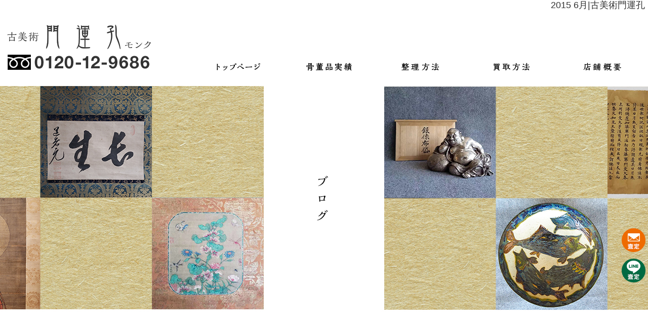

--- FILE ---
content_type: text/html; charset=UTF-8
request_url: https://www.monk21.com/archives/date/2015/06
body_size: 10748
content:
<!DOCTYPE html>
<html lang="ja">
<head>
<!-- ▼Googleアナリティクスタグ▼ -->
<!-- Global site tag (gtag.js) - Google Analytics -->
<script async src="https://www.googletagmanager.com/gtag/js?id=UA-8638523-1"></script>
<script>
  window.dataLayer = window.dataLayer || [];
  function gtag(){dataLayer.push(arguments);}
  gtag('js', new Date());

  gtag('config', 'UA-8638523-1');
  
    gtag('config', 'G-6ZLMEDSL1G');
</script>
<!-- ▲Googleアナリティクスタグ▲ -->
<meta charset="UTF-8" />
<meta name="viewport" content="width=1400">
<meta name="format-detection" content="telephone=no">
<title>  2015  6月 | 古美術門運孔</title>
<link rel="profile" href="http://gmpg.org/xfn/11" />
<link rel="stylesheet" type="text/css" media="all" href="https://www.monk21.com/60010943/wp-content/themes/multipress/style.css" />
<link rel="stylesheet" type="text/css" media="all" href="https://www.monk21.com/60010943/wp-content/themes/multipress/theme.css" />
<link rel="stylesheet" type="text/css" media="all" href="https://www.monk21.com/60010943/wp-content/themes/multipress/common.css" />
<link rel="icon" href="https://www.monk21.com/favicon.ico" />
<link rel="apple-touch-icon" type="image/png" sizes="180x180" href="/apple-touch-icon.png">
<link rel="stylesheet" type="text/css" media="all" href="/files/files_common.css" />
<link rel="stylesheet" type="text/css" media="all" href="/files/files_pc.css" />

<link rel="pingback" href="https://www.monk21.com/60010943/xmlrpc.php" />
<link rel='dns-prefetch' href='//s.w.org' />
<link rel="alternate" type="application/rss+xml" title="古美術門運孔 &raquo; フィード" href="https://www.monk21.com/feed" />
<link rel="alternate" type="application/rss+xml" title="古美術門運孔 &raquo; コメントフィード" href="https://www.monk21.com/comments/feed" />
		<script type="text/javascript">
			window._wpemojiSettings = {"baseUrl":"https:\/\/s.w.org\/images\/core\/emoji\/11\/72x72\/","ext":".png","svgUrl":"https:\/\/s.w.org\/images\/core\/emoji\/11\/svg\/","svgExt":".svg","source":{"concatemoji":"https:\/\/www.monk21.com\/60010943\/wp-includes\/js\/wp-emoji-release.min.js?ver=4.9.8"}};
			!function(a,b,c){function d(a,b){var c=String.fromCharCode;l.clearRect(0,0,k.width,k.height),l.fillText(c.apply(this,a),0,0);var d=k.toDataURL();l.clearRect(0,0,k.width,k.height),l.fillText(c.apply(this,b),0,0);var e=k.toDataURL();return d===e}function e(a){var b;if(!l||!l.fillText)return!1;switch(l.textBaseline="top",l.font="600 32px Arial",a){case"flag":return!(b=d([55356,56826,55356,56819],[55356,56826,8203,55356,56819]))&&(b=d([55356,57332,56128,56423,56128,56418,56128,56421,56128,56430,56128,56423,56128,56447],[55356,57332,8203,56128,56423,8203,56128,56418,8203,56128,56421,8203,56128,56430,8203,56128,56423,8203,56128,56447]),!b);case"emoji":return b=d([55358,56760,9792,65039],[55358,56760,8203,9792,65039]),!b}return!1}function f(a){var c=b.createElement("script");c.src=a,c.defer=c.type="text/javascript",b.getElementsByTagName("head")[0].appendChild(c)}var g,h,i,j,k=b.createElement("canvas"),l=k.getContext&&k.getContext("2d");for(j=Array("flag","emoji"),c.supports={everything:!0,everythingExceptFlag:!0},i=0;i<j.length;i++)c.supports[j[i]]=e(j[i]),c.supports.everything=c.supports.everything&&c.supports[j[i]],"flag"!==j[i]&&(c.supports.everythingExceptFlag=c.supports.everythingExceptFlag&&c.supports[j[i]]);c.supports.everythingExceptFlag=c.supports.everythingExceptFlag&&!c.supports.flag,c.DOMReady=!1,c.readyCallback=function(){c.DOMReady=!0},c.supports.everything||(h=function(){c.readyCallback()},b.addEventListener?(b.addEventListener("DOMContentLoaded",h,!1),a.addEventListener("load",h,!1)):(a.attachEvent("onload",h),b.attachEvent("onreadystatechange",function(){"complete"===b.readyState&&c.readyCallback()})),g=c.source||{},g.concatemoji?f(g.concatemoji):g.wpemoji&&g.twemoji&&(f(g.twemoji),f(g.wpemoji)))}(window,document,window._wpemojiSettings);
		</script>
		<style type="text/css">
img.wp-smiley,
img.emoji {
	display: inline !important;
	border: none !important;
	box-shadow: none !important;
	height: 1em !important;
	width: 1em !important;
	margin: 0 .07em !important;
	vertical-align: -0.1em !important;
	background: none !important;
	padding: 0 !important;
}
</style>
<link rel='stylesheet' id='simplamodalwindow-css'  href='https://www.monk21.com/60010943/wp-content/plugins/light-box-miyamoto/SimplaModalwindow/jquery.SimplaModalwindow.css?ver=4.9.8' type='text/css' media='all' />
<link rel='stylesheet' id='toc-screen-css'  href='https://www.monk21.com/60010943/wp-content/plugins/table-of-contents-plus/screen.min.css?ver=1509' type='text/css' media='all' />
<link rel='stylesheet' id='addtoany-css'  href='https://www.monk21.com/60010943/wp-content/plugins/add-to-any/addtoany.min.css?ver=1.15' type='text/css' media='all' />
<link rel='stylesheet' id='iqfmcss-css'  href='https://www.monk21.com/60010943/wp-content/plugins/inquiry-form-creator/css/inquiry-form.css?ver=0.7' type='text/css' media='all' />
<script type='text/javascript' src='https://www.monk21.com/60010943/wp-includes/js/jquery/jquery.js?ver=1.12.4'></script>
<script type='text/javascript' src='https://www.monk21.com/60010943/wp-includes/js/jquery/jquery-migrate.min.js?ver=1.4.1'></script>
<script type='text/javascript' src='https://www.monk21.com/60010943/wp-content/plugins/light-box-miyamoto/SimplaModalwindow/jquery.SimplaModalwindow.js?ver=1.7.1'></script>
<script type='text/javascript' src='https://www.monk21.com/60010943/wp-content/plugins/add-to-any/addtoany.min.js?ver=1.1'></script>
<script type='text/javascript' src='https://www.monk21.com/60010943/wp-content/plugins/inquiry-form-creator/js/ajaxzip2/ajaxzip2.js?ver=2.10'></script>
<script type='text/javascript' src='https://www.monk21.com/60010943/wp-content/plugins/inquiry-form-creator/js/jquery.upload.js?ver=1.0.2'></script>
<link rel='https://api.w.org/' href='https://www.monk21.com/wp-json/' />

<script data-cfasync="false">
window.a2a_config=window.a2a_config||{};a2a_config.callbacks=[];a2a_config.overlays=[];a2a_config.templates={};a2a_localize = {
	Share: "共有",
	Save: "ブックマーク",
	Subscribe: "購読",
	Email: "メール",
	Bookmark: "ブックマーク",
	ShowAll: "すべて表示する",
	ShowLess: "小さく表示する",
	FindServices: "サービスを探す",
	FindAnyServiceToAddTo: "追加するサービスを今すぐ探す",
	PoweredBy: "Powered by",
	ShareViaEmail: "メールでシェアする",
	SubscribeViaEmail: "メールで購読する",
	BookmarkInYourBrowser: "ブラウザにブックマーク",
	BookmarkInstructions: "このページをブックマークするには、 Ctrl+D または \u2318+D を押下。",
	AddToYourFavorites: "お気に入りに追加",
	SendFromWebOrProgram: "任意のメールアドレスまたはメールプログラムから送信",
	EmailProgram: "メールプログラム",
	More: "詳細&#8230;"
};

(function(d,s,a,b){a=d.createElement(s);b=d.getElementsByTagName(s)[0];a.async=1;a.src="https://static.addtoany.com/menu/page.js";b.parentNode.insertBefore(a,b);})(document,"script");
</script>
<script>AjaxZip2.JSONDATA = "https://www.monk21.com/60010943/wp-content/plugins/inquiry-form-creator/js/ajaxzip2/data";</script>




<meta name="description" content="骨董品買取の専門店、ジャパニーズギャラリー門運孔（モンク）です。全国出張料無料にて骨董品・古美術・古道具を買取りいたします。迅速・丁寧に対応させていただきます。" />
<meta name="keywords" content="古美術門運孔,骨董品,古美術,古道具,京都,買取,査定" />

<script type="text/javascript" src="/files/js/effect_pc.js"></script>
<link rel="stylesheet" href="/files/Gallery-master/css/blueimp-gallery.min.css">
<script src="/files/Gallery-master/js/blueimp-gallery.min.js"></script>


<!-- OGPここから -->
<meta property="fb:app_id" content="" />
<meta property="og:type" content="website" />
<meta property="og:locale" content="ja_JP" />
<meta property="og:description" content="">
<meta property="og:title" content="古美術門運孔">
<meta property="og:url" content="https://www.monk21.com/">
<meta property="og:image" content="https://www.monk21.com/files/facebook_face.jpg">
<meta property="og:site_name" content="古美術門運孔">
<!-- OGPここまで -->
</head>


<body  class="blog">

<div id="wrapper">
<div id="blueimp-gallery" class="blueimp-gallery blueimp-gallery-controls">
    <div class="slides"></div>
    <h3 class="title"></h3>
    <p class="description"></p>
    <a class="prev">‹</a>
    <a class="next">›</a>
    <a class="close">×</a>
    <a class="play-pause"></a>
    <ol class="indicator"></ol>
</div>

	<div id="branding_box">

	<div id="site-description">
<a href="https://www.monk21.com/" title="古美術門運孔" rel="home">  2015  6月|古美術門運孔</a>
	</div>


<div id="header_information" class="post">

	
<div class="post-data">
<div class="main_header">
<a href="/"><img src="/files/sp1.gif" width="240" height="100" /></a>
</div>

<div class="secondmain">
  <img src="/files/second_bg.jpg" width="" height="" class="second_bg" />
  <div>
    <a href="/buy_mail" class="mail">メールで査定</a>
    <a href="https://line.me/R/ti/p/%40771psgxo" target="_blank" class="line">LINEで査定</a>
  </div>
</div></div>

<div class="clear_float"></div>

	
</div><!-- #header_information -->


	<div id="access" role="navigation">
		<div class="menu-header"><ul id="menu-gnavi" class="menu"><li id="menu-item-1909" class="gnavi01 menu-item menu-item-type-post_type menu-item-object-page menu-item-home menu-item-1909"><a href="https://www.monk21.com/">トップページ</a></li>
<li id="menu-item-1910" class="gnavi02 menu-item menu-item-type-post_type menu-item-object-page menu-item-has-children menu-item-1910"><a href="https://www.monk21.com/category01">骨董品実績</a>
<ul class="sub-menu">
	<li id="menu-item-1927" class="sub-gnavi menu-item menu-item-type-post_type menu-item-object-page menu-item-1927"><a href="https://www.monk21.com/category01">日本美術</a></li>
	<li id="menu-item-1912" class="sub-gnavi menu-item menu-item-type-post_type menu-item-object-page menu-item-1912"><a href="https://www.monk21.com/category02">朝鮮美術</a></li>
	<li id="menu-item-1911" class="sub-gnavi menu-item menu-item-type-post_type menu-item-object-page menu-item-1911"><a href="https://www.monk21.com/category03">中国美術</a></li>
	<li id="menu-item-1913" class="sub-gnavi menu-item menu-item-type-post_type menu-item-object-page menu-item-1913"><a href="https://www.monk21.com/category04">西洋美術</a></li>
	<li id="menu-item-1914" class="sub-gnavi menu-item menu-item-type-post_type menu-item-object-page menu-item-1914"><a href="https://www.monk21.com/category05">その他</a></li>
</ul>
</li>
<li id="menu-item-1915" class="gnavi03 menu-item menu-item-type-post_type menu-item-object-page menu-item-has-children menu-item-1915"><a href="https://www.monk21.com/disposition01">整理方法</a>
<ul class="sub-menu">
	<li id="menu-item-1928" class="sub-gnavi menu-item menu-item-type-post_type menu-item-object-page menu-item-1928"><a href="https://www.monk21.com/disposition01">生前整理</a></li>
	<li id="menu-item-1916" class="sub-gnavi menu-item menu-item-type-post_type menu-item-object-page menu-item-1916"><a href="https://www.monk21.com/disposition02">遺品整理</a></li>
	<li id="menu-item-1917" class="sub-gnavi menu-item menu-item-type-post_type menu-item-object-page menu-item-1917"><a href="https://www.monk21.com/disposition03">空き家整理</a></li>
	<li id="menu-item-1918" class="sub-gnavi menu-item menu-item-type-post_type menu-item-object-page menu-item-1918"><a href="https://www.monk21.com/disposition04">コレクション整理</a></li>
</ul>
</li>
<li id="menu-item-1919" class="gnavi04 menu-item menu-item-type-post_type menu-item-object-page menu-item-has-children menu-item-1919"><a href="https://www.monk21.com/buy_visit">買取方法</a>
<ul class="sub-menu">
	<li id="menu-item-1929" class="sub-gnavi menu-item menu-item-type-post_type menu-item-object-page menu-item-1929"><a href="https://www.monk21.com/buy_visit">出張買取</a></li>
	<li id="menu-item-1920" class="sub-gnavi menu-item menu-item-type-post_type menu-item-object-page menu-item-1920"><a href="https://www.monk21.com/buy_mail">メール査定</a></li>
	<li id="menu-item-1921" class="sub-gnavi menu-item menu-item-type-post_type menu-item-object-page menu-item-1921"><a href="https://www.monk21.com/buy_line">LINE査定</a></li>
	<li id="menu-item-1922" class="sub-gnavi menu-item menu-item-type-post_type menu-item-object-page menu-item-1922"><a href="https://www.monk21.com/buy_post">郵送買取</a></li>
</ul>
</li>
<li id="menu-item-1923" class="gnavi05 menu-item menu-item-type-post_type menu-item-object-page menu-item-has-children menu-item-1923"><a href="https://www.monk21.com/info">店舗概要</a>
<ul class="sub-menu">
	<li id="menu-item-1930" class="sub-gnavi menu-item menu-item-type-post_type menu-item-object-page menu-item-1930"><a href="https://www.monk21.com/info">店舗案内</a></li>
	<li id="menu-item-1925" class="sub-gnavi menu-item menu-item-type-post_type menu-item-object-page menu-item-1925"><a href="https://www.monk21.com/contact">ご依頼・お問い合わせ</a></li>
</ul>
</li>
</ul></div>	</div><!-- #access -->

	</div><!-- #branding_box --><div id="main_teaser">


        <img alt="オフィシャルブログ" src="https://www.monk21.com/60010943/wp-content/uploads/2019/07/pc_teaser_19.png">
</div>

<div id="outer_block">
<div id="inner_block">

	<div id="blog_main">

		<div id="container">


			<h1 class="page-title">
				月別アーカイブ: <span>2015年6月</span>			</h1>





        <div id="post-664" class="post-664 post type-post status-publish format-standard hentry category-blogpost">
            <h2 class="entry-title"><a href="https://www.monk21.com/archives/664" title="京都府北区下京区で骨董品買取水晶遺品整理空家の整理なら へのパーマリンク" rel="bookmark">京都府北区下京区で骨董品買取水晶遺品整理空家の整理なら</a></h2>

            <div class="entry-meta">
                <span class="meta-prep meta-prep-author">投稿日</span> <a href="https://www.monk21.com/archives/664" title="4:59 PM" rel="bookmark"><span class="entry-date">2015年6月28日</span></a><!-- <span class="meta-sep">by</span>-->  <!--<span class="author vcard"><a class="url fn n" href="https://www.monk21.com/archives/author/mon-mon-monk-da" title="mon.mon.monk-da の投稿をすべて表示">mon.mon.monk-da</a></span>-->            </div><!-- .entry-meta -->

    
            <div class="entry-content">
                <div class="photo aligncenter"><a href='https://www.monk21.com/60010943/wp-content/uploads/2015/06/2015628.jpg' title='2015628'><img width="279" height="300" src="https://www.monk21.com/60010943/wp-content/uploads/2015/06/2015628-279x300.jpg" class="attachment-medium" alt="2015628.jpg" title="2015628" /></a></div>
<p>ご親族などに骨董品、美術品など<br />
コレクションされた方、<br />
又、遺品整理、空き家の整理、お引っ越し、<br />
お住まいの建て替える際の不用品の整理などで<br />
出てきた骨董品、美術品について<br />
ご相談がありましたら<br />
ご連絡して頂ければと思います。</p>
<p>「門運孔(モンク)」<br />
京都市左京区岩倉花園町247<br />
0120-12-9686</p>
<p>京都府の京都市(北区、上京区、左京区、<br />
中京区、<br />
東山区、下京区、南区、右京区、伏見区、<br />
山科区、西京区)、向日市、長岡京市、乙訓郡、<br />
宇治市、城陽市、八幡市、京田辺市、久世郡、<br />
綴喜郡、木津川市、相楽郡、亀岡市、南丹市、<br />
船井郡、福知山市、舞鶴市、綾部市、宮津市、<br />
京丹後市、与謝郡など…。</p>
<p>遠方の方でもご安心下さい。<br />
骨董品などを整理しながら査定させて頂き、<br />
買い取り出来るもの出来ないものを整理し<br />
ますので安心して頂ければと思います。</p>
<p>「門運孔(モンク)」<br />
京都市左京区岩倉花園町247<br />
0120-12-9686</p>
<div class="clear"> </div>
<div class="addtoany_share_save_container addtoany_content addtoany_content_bottom"><div class="a2a_kit a2a_kit_size_32 addtoany_list" data-a2a-url="https://www.monk21.com/archives/664" data-a2a-title="京都府北区下京区で骨董品買取水晶遺品整理空家の整理なら"><a class="a2a_button_facebook" href="https://www.addtoany.com/add_to/facebook?linkurl=https%3A%2F%2Fwww.monk21.com%2Farchives%2F664&amp;linkname=%E4%BA%AC%E9%83%BD%E5%BA%9C%E5%8C%97%E5%8C%BA%E4%B8%8B%E4%BA%AC%E5%8C%BA%E3%81%A7%E9%AA%A8%E8%91%A3%E5%93%81%E8%B2%B7%E5%8F%96%E6%B0%B4%E6%99%B6%E9%81%BA%E5%93%81%E6%95%B4%E7%90%86%E7%A9%BA%E5%AE%B6%E3%81%AE%E6%95%B4%E7%90%86%E3%81%AA%E3%82%89" title="Facebook" rel="nofollow noopener" target="_blank"></a><a class="a2a_button_twitter" href="https://www.addtoany.com/add_to/twitter?linkurl=https%3A%2F%2Fwww.monk21.com%2Farchives%2F664&amp;linkname=%E4%BA%AC%E9%83%BD%E5%BA%9C%E5%8C%97%E5%8C%BA%E4%B8%8B%E4%BA%AC%E5%8C%BA%E3%81%A7%E9%AA%A8%E8%91%A3%E5%93%81%E8%B2%B7%E5%8F%96%E6%B0%B4%E6%99%B6%E9%81%BA%E5%93%81%E6%95%B4%E7%90%86%E7%A9%BA%E5%AE%B6%E3%81%AE%E6%95%B4%E7%90%86%E3%81%AA%E3%82%89" title="Twitter" rel="nofollow noopener" target="_blank"></a><a class="a2a_button_google_plus" href="https://www.addtoany.com/add_to/google_plus?linkurl=https%3A%2F%2Fwww.monk21.com%2Farchives%2F664&amp;linkname=%E4%BA%AC%E9%83%BD%E5%BA%9C%E5%8C%97%E5%8C%BA%E4%B8%8B%E4%BA%AC%E5%8C%BA%E3%81%A7%E9%AA%A8%E8%91%A3%E5%93%81%E8%B2%B7%E5%8F%96%E6%B0%B4%E6%99%B6%E9%81%BA%E5%93%81%E6%95%B4%E7%90%86%E7%A9%BA%E5%AE%B6%E3%81%AE%E6%95%B4%E7%90%86%E3%81%AA%E3%82%89" title="Google+" rel="nofollow noopener" target="_blank"></a><a class="a2a_dd addtoany_share_save addtoany_share" href="https://www.addtoany.com/share"></a></div></div>                            </div><!-- .entry-content -->

    
        </div><!-- #post-## -->

    

        <div id="post-661" class="post-661 post type-post status-publish format-standard hentry category-blogpost">
            <h2 class="entry-title"><a href="https://www.monk21.com/archives/661" title="京都府上京区で骨董品古美術空き家の整理伊東陶山買取りなら へのパーマリンク" rel="bookmark">京都府上京区で骨董品古美術空き家の整理伊東陶山買取りなら</a></h2>

            <div class="entry-meta">
                <span class="meta-prep meta-prep-author">投稿日</span> <a href="https://www.monk21.com/archives/661" title="3:52 PM" rel="bookmark"><span class="entry-date">2015年6月27日</span></a><!-- <span class="meta-sep">by</span>-->  <!--<span class="author vcard"><a class="url fn n" href="https://www.monk21.com/archives/author/mon-mon-monk-da" title="mon.mon.monk-da の投稿をすべて表示">mon.mon.monk-da</a></span>-->            </div><!-- .entry-meta -->

    
            <div class="entry-content">
                <div class="photo aligncenter"><a href='https://www.monk21.com/60010943/wp-content/uploads/2015/06/2015627.jpg' title='2015627'><img width="300" height="266" src="https://www.monk21.com/60010943/wp-content/uploads/2015/06/2015627-300x266.jpg" class="attachment-medium" alt="2015627.jpg" title="2015627" /></a></div>
<p>作家の作品も買取りしております。</p>
<p>ご親族などに骨董品、美術品など<br />
コレクションされた方、お茶道具、掛軸など、<br />
又、遺品整理、空き家の整理、お引っ越し、<br />
お住まいの建て替える際の不用品の整理などで<br />
出てきた骨董品、美術品について<br />
ご相談がありましたら<br />
ご連絡して頂ければと思います。 </p>
<p>「門運孔(モンク)」<br />
京都市左京区岩倉花園町247<br />
0120-12-9686 </p>
<p>京都府の京都市(北区、上京区、左京区、<br />
中京区、東山区、下京区、南区、右京区、<br />
伏見区、山科区、西京区)、向日市、長岡京市、<br />
乙訓郡、宇治市、城陽市、八幡市、京田辺市、<br />
久世郡、綴喜郡、木津川市、相楽郡、亀岡市、<br />
南丹市、船井郡、福知山市、舞鶴市、綾部市、<br />
宮津市、京丹後市、与謝郡など…。</p>
<p> 遠方の方でもご安心下さい。<br />
骨董品などを整理しながら査定させて頂き、<br />
買い取り出来るもの出来ないものを<br />
整理しますので安心して頂ければと思います。 </p>
<p>「門運孔(モンク)」<br />
京都市左京区岩倉花園町247<br />
0120-12-9686  </p>
<p>伊東陶山 </p>
<p>初代<br />
1846年～1920年<br />
京都粟田に窯を開く。<br />
朝日焼、粟田焼の復興、振興に尽力。 </p>
<p>二代<br />
初代陶山の養子。<br />
昭和12年亡くなる。  </p>
<p> 三代<br />
1900年～1970年<br />
2代の子。昭和13年襲名。<br />
戦後、日展で活躍。</p>
<div class="clear"> </div>
<div class="addtoany_share_save_container addtoany_content addtoany_content_bottom"><div class="a2a_kit a2a_kit_size_32 addtoany_list" data-a2a-url="https://www.monk21.com/archives/661" data-a2a-title="京都府上京区で骨董品古美術空き家の整理伊東陶山買取りなら"><a class="a2a_button_facebook" href="https://www.addtoany.com/add_to/facebook?linkurl=https%3A%2F%2Fwww.monk21.com%2Farchives%2F661&amp;linkname=%E4%BA%AC%E9%83%BD%E5%BA%9C%E4%B8%8A%E4%BA%AC%E5%8C%BA%E3%81%A7%E9%AA%A8%E8%91%A3%E5%93%81%E5%8F%A4%E7%BE%8E%E8%A1%93%E7%A9%BA%E3%81%8D%E5%AE%B6%E3%81%AE%E6%95%B4%E7%90%86%E4%BC%8A%E6%9D%B1%E9%99%B6%E5%B1%B1%E8%B2%B7%E5%8F%96%E3%82%8A%E3%81%AA%E3%82%89" title="Facebook" rel="nofollow noopener" target="_blank"></a><a class="a2a_button_twitter" href="https://www.addtoany.com/add_to/twitter?linkurl=https%3A%2F%2Fwww.monk21.com%2Farchives%2F661&amp;linkname=%E4%BA%AC%E9%83%BD%E5%BA%9C%E4%B8%8A%E4%BA%AC%E5%8C%BA%E3%81%A7%E9%AA%A8%E8%91%A3%E5%93%81%E5%8F%A4%E7%BE%8E%E8%A1%93%E7%A9%BA%E3%81%8D%E5%AE%B6%E3%81%AE%E6%95%B4%E7%90%86%E4%BC%8A%E6%9D%B1%E9%99%B6%E5%B1%B1%E8%B2%B7%E5%8F%96%E3%82%8A%E3%81%AA%E3%82%89" title="Twitter" rel="nofollow noopener" target="_blank"></a><a class="a2a_button_google_plus" href="https://www.addtoany.com/add_to/google_plus?linkurl=https%3A%2F%2Fwww.monk21.com%2Farchives%2F661&amp;linkname=%E4%BA%AC%E9%83%BD%E5%BA%9C%E4%B8%8A%E4%BA%AC%E5%8C%BA%E3%81%A7%E9%AA%A8%E8%91%A3%E5%93%81%E5%8F%A4%E7%BE%8E%E8%A1%93%E7%A9%BA%E3%81%8D%E5%AE%B6%E3%81%AE%E6%95%B4%E7%90%86%E4%BC%8A%E6%9D%B1%E9%99%B6%E5%B1%B1%E8%B2%B7%E5%8F%96%E3%82%8A%E3%81%AA%E3%82%89" title="Google+" rel="nofollow noopener" target="_blank"></a><a class="a2a_dd addtoany_share_save addtoany_share" href="https://www.addtoany.com/share"></a></div></div>                            </div><!-- .entry-content -->

    
        </div><!-- #post-## -->

    

        <div id="post-658" class="post-658 post type-post status-publish format-standard hentry category-blogpost">
            <h2 class="entry-title"><a href="https://www.monk21.com/archives/658" title="京都府山科区で骨董品古美術空き家の整理お茶道具買取りなら へのパーマリンク" rel="bookmark">京都府山科区で骨董品古美術空き家の整理お茶道具買取りなら</a></h2>

            <div class="entry-meta">
                <span class="meta-prep meta-prep-author">投稿日</span> <a href="https://www.monk21.com/archives/658" title="6:05 PM" rel="bookmark"><span class="entry-date">2015年6月26日</span></a><!-- <span class="meta-sep">by</span>-->  <!--<span class="author vcard"><a class="url fn n" href="https://www.monk21.com/archives/author/mon-mon-monk-da" title="mon.mon.monk-da の投稿をすべて表示">mon.mon.monk-da</a></span>-->            </div><!-- .entry-meta -->

    
            <div class="entry-content">
                <div class="photo aligncenter"><a href='https://www.monk21.com/60010943/wp-content/uploads/2015/06/2015626_2.jpg' title='2015626_2'><img width="300" height="257" src="https://www.monk21.com/60010943/wp-content/uploads/2015/06/2015626_2-300x257.jpg" class="attachment-medium" alt="2015626_2.jpg" title="2015626_2" /></a></div>
<p>ご親族などに骨董品、美術品など<br />
コレクションされた方、お茶道具、掛軸など、<br />
又、遺品整理、空き家の整理、お引っ越し、<br />
お住まいの建て替える際の不用品の整理などで<br />
出てきた骨董品、美術品について<br />
ご相談がありましたら<br />
ご連絡して頂ければと思います。 </p>
<p>「門運孔(モンク)」<br />
京都市左京区岩倉花園町247<br />
0120-12-9686 </p>
<p>京都府の京都市(北区、上京区、左京区、<br />
中京区、東山区、下京区、南区、右京区、<br />
伏見区、山科区、西京区)、向日市、長岡京市、<br />
乙訓郡、宇治市、城陽市、八幡市、京田辺市、<br />
久世郡、綴喜郡、木津川市、相楽郡、亀岡市、<br />
南丹市、船井郡、福知山市、舞鶴市、綾部市、<br />
宮津市、京丹後市、与謝郡など…。</p>
<p> 遠方の方でもご安心下さい。<br />
骨董品などを整理しながら査定させて頂き、<br />
買い取り出来るもの出来ないものを<br />
整理しますので安心して頂ければと思います。 </p>
<p>「門運孔(モンク)」<br />
京都市左京区岩倉花園町247<br />
0120-12-9686</p>
<div class="clear"> </div>
<div class="addtoany_share_save_container addtoany_content addtoany_content_bottom"><div class="a2a_kit a2a_kit_size_32 addtoany_list" data-a2a-url="https://www.monk21.com/archives/658" data-a2a-title="京都府山科区で骨董品古美術空き家の整理お茶道具買取りなら"><a class="a2a_button_facebook" href="https://www.addtoany.com/add_to/facebook?linkurl=https%3A%2F%2Fwww.monk21.com%2Farchives%2F658&amp;linkname=%E4%BA%AC%E9%83%BD%E5%BA%9C%E5%B1%B1%E7%A7%91%E5%8C%BA%E3%81%A7%E9%AA%A8%E8%91%A3%E5%93%81%E5%8F%A4%E7%BE%8E%E8%A1%93%E7%A9%BA%E3%81%8D%E5%AE%B6%E3%81%AE%E6%95%B4%E7%90%86%E3%81%8A%E8%8C%B6%E9%81%93%E5%85%B7%E8%B2%B7%E5%8F%96%E3%82%8A%E3%81%AA%E3%82%89" title="Facebook" rel="nofollow noopener" target="_blank"></a><a class="a2a_button_twitter" href="https://www.addtoany.com/add_to/twitter?linkurl=https%3A%2F%2Fwww.monk21.com%2Farchives%2F658&amp;linkname=%E4%BA%AC%E9%83%BD%E5%BA%9C%E5%B1%B1%E7%A7%91%E5%8C%BA%E3%81%A7%E9%AA%A8%E8%91%A3%E5%93%81%E5%8F%A4%E7%BE%8E%E8%A1%93%E7%A9%BA%E3%81%8D%E5%AE%B6%E3%81%AE%E6%95%B4%E7%90%86%E3%81%8A%E8%8C%B6%E9%81%93%E5%85%B7%E8%B2%B7%E5%8F%96%E3%82%8A%E3%81%AA%E3%82%89" title="Twitter" rel="nofollow noopener" target="_blank"></a><a class="a2a_button_google_plus" href="https://www.addtoany.com/add_to/google_plus?linkurl=https%3A%2F%2Fwww.monk21.com%2Farchives%2F658&amp;linkname=%E4%BA%AC%E9%83%BD%E5%BA%9C%E5%B1%B1%E7%A7%91%E5%8C%BA%E3%81%A7%E9%AA%A8%E8%91%A3%E5%93%81%E5%8F%A4%E7%BE%8E%E8%A1%93%E7%A9%BA%E3%81%8D%E5%AE%B6%E3%81%AE%E6%95%B4%E7%90%86%E3%81%8A%E8%8C%B6%E9%81%93%E5%85%B7%E8%B2%B7%E5%8F%96%E3%82%8A%E3%81%AA%E3%82%89" title="Google+" rel="nofollow noopener" target="_blank"></a><a class="a2a_dd addtoany_share_save addtoany_share" href="https://www.addtoany.com/share"></a></div></div>                            </div><!-- .entry-content -->

    
        </div><!-- #post-## -->

    

        <div id="post-655" class="post-655 post type-post status-publish format-standard hentry category-blogpost">
            <h2 class="entry-title"><a href="https://www.monk21.com/archives/655" title="京都府上京区でお茶道具空き家の整理清水六兵衛買取りなら へのパーマリンク" rel="bookmark">京都府上京区でお茶道具空き家の整理清水六兵衛買取りなら</a></h2>

            <div class="entry-meta">
                <span class="meta-prep meta-prep-author">投稿日</span> <a href="https://www.monk21.com/archives/655" title="12:41 PM" rel="bookmark"><span class="entry-date">2015年6月26日</span></a><!-- <span class="meta-sep">by</span>-->  <!--<span class="author vcard"><a class="url fn n" href="https://www.monk21.com/archives/author/mon-mon-monk-da" title="mon.mon.monk-da の投稿をすべて表示">mon.mon.monk-da</a></span>-->            </div><!-- .entry-meta -->

    
            <div class="entry-content">
                <div class="photo aligncenter"><a href='https://www.monk21.com/60010943/wp-content/uploads/2015/06/2015626.jpg' title='2015626'><img width="300" height="281" src="https://www.monk21.com/60010943/wp-content/uploads/2015/06/2015626-300x281.jpg" class="attachment-medium" alt="2015626.jpg" title="2015626" /></a></div>
<p>ご親族などに骨董品、美術品など<br />
コレクションされた方、お茶道具、掛軸など、<br />
又、遺品整理、空き家の整理、お引っ越し、<br />
お住まいの建て替える際の不用品の整理などで<br />
出てきた骨董品、美術品について<br />
ご相談がありましたら<br />
ご連絡して頂ければと思います。 </p>
<p>「門運孔(モンク)」<br />
京都市左京区岩倉花園町247<br />
0120-12-9686 </p>
<p>京都府の京都市(北区、上京区、左京区、<br />
中京区、東山区、下京区、南区、右京区、<br />
伏見区、山科区、西京区)、向日市、長岡京市、<br />
乙訓郡、宇治市、城陽市、八幡市、京田辺市、<br />
久世郡、綴喜郡、木津川市、相楽郡、亀岡市、<br />
南丹市、船井郡、福知山市、舞鶴市、綾部市、<br />
宮津市、京丹後市、与謝郡など…。 </p>
<p>遠方の方でもご安心下さい。<br />
骨董品などを整理しながら査定させて頂き、<br />
買い取り出来るもの出来ないものを<br />
整理しますので安心して頂ければと思います。 </p>
<p>「門運孔(モンク)」<br />
京都市左京区岩倉花園町247<br />
0120-12-9686  </p>
<p>清水六兵衛 </p>
<p>初代<br />
1738年～1799年<br />
摂津国生まれ。<br />
五条坂に窯を開く。</p>
<p> 二代<br />
1790年～1860年<br />
初代の子。<br />
1811年、2代を襲名。  </p>
<p>三代<br />
1822年～1883年<br />
2代の子。<br />
古藤から清水に改める。 </p>
<p>四代<br />
1848年～1920年<br />
3代の子。 </p>
<p>五代<br />
1875年～1959年<br />
4代の子。 </p>
<p>六代<br />
1901年～1980年<br />
5代の子。<br />
1945年襲名。<br />
1976年文化功労者 </p>
<p>七代<br />
1922年～2006年<br />
彫刻家清水九兵衛として活躍。<br />
1981年7代目を襲名。 </p>
<p>八代<br />
1954年～<br />
7代の子。<br />
2000年に襲名。</p>
<div class="clear"> </div>
<div class="addtoany_share_save_container addtoany_content addtoany_content_bottom"><div class="a2a_kit a2a_kit_size_32 addtoany_list" data-a2a-url="https://www.monk21.com/archives/655" data-a2a-title="京都府上京区でお茶道具空き家の整理清水六兵衛買取りなら"><a class="a2a_button_facebook" href="https://www.addtoany.com/add_to/facebook?linkurl=https%3A%2F%2Fwww.monk21.com%2Farchives%2F655&amp;linkname=%E4%BA%AC%E9%83%BD%E5%BA%9C%E4%B8%8A%E4%BA%AC%E5%8C%BA%E3%81%A7%E3%81%8A%E8%8C%B6%E9%81%93%E5%85%B7%E7%A9%BA%E3%81%8D%E5%AE%B6%E3%81%AE%E6%95%B4%E7%90%86%E6%B8%85%E6%B0%B4%E5%85%AD%E5%85%B5%E8%A1%9B%E8%B2%B7%E5%8F%96%E3%82%8A%E3%81%AA%E3%82%89" title="Facebook" rel="nofollow noopener" target="_blank"></a><a class="a2a_button_twitter" href="https://www.addtoany.com/add_to/twitter?linkurl=https%3A%2F%2Fwww.monk21.com%2Farchives%2F655&amp;linkname=%E4%BA%AC%E9%83%BD%E5%BA%9C%E4%B8%8A%E4%BA%AC%E5%8C%BA%E3%81%A7%E3%81%8A%E8%8C%B6%E9%81%93%E5%85%B7%E7%A9%BA%E3%81%8D%E5%AE%B6%E3%81%AE%E6%95%B4%E7%90%86%E6%B8%85%E6%B0%B4%E5%85%AD%E5%85%B5%E8%A1%9B%E8%B2%B7%E5%8F%96%E3%82%8A%E3%81%AA%E3%82%89" title="Twitter" rel="nofollow noopener" target="_blank"></a><a class="a2a_button_google_plus" href="https://www.addtoany.com/add_to/google_plus?linkurl=https%3A%2F%2Fwww.monk21.com%2Farchives%2F655&amp;linkname=%E4%BA%AC%E9%83%BD%E5%BA%9C%E4%B8%8A%E4%BA%AC%E5%8C%BA%E3%81%A7%E3%81%8A%E8%8C%B6%E9%81%93%E5%85%B7%E7%A9%BA%E3%81%8D%E5%AE%B6%E3%81%AE%E6%95%B4%E7%90%86%E6%B8%85%E6%B0%B4%E5%85%AD%E5%85%B5%E8%A1%9B%E8%B2%B7%E5%8F%96%E3%82%8A%E3%81%AA%E3%82%89" title="Google+" rel="nofollow noopener" target="_blank"></a><a class="a2a_dd addtoany_share_save addtoany_share" href="https://www.addtoany.com/share"></a></div></div>                            </div><!-- .entry-content -->

    
        </div><!-- #post-## -->

    

        <div id="post-652" class="post-652 post type-post status-publish format-standard hentry category-blogpost">
            <h2 class="entry-title"><a href="https://www.monk21.com/archives/652" title="兵庫県西宮市で空家整理中国美術骨董品買取石印材買取りなら へのパーマリンク" rel="bookmark">兵庫県西宮市で空家整理中国美術骨董品買取石印材買取りなら</a></h2>

            <div class="entry-meta">
                <span class="meta-prep meta-prep-author">投稿日</span> <a href="https://www.monk21.com/archives/652" title="6:08 PM" rel="bookmark"><span class="entry-date">2015年6月25日</span></a><!-- <span class="meta-sep">by</span>-->  <!--<span class="author vcard"><a class="url fn n" href="https://www.monk21.com/archives/author/mon-mon-monk-da" title="mon.mon.monk-da の投稿をすべて表示">mon.mon.monk-da</a></span>-->            </div><!-- .entry-meta -->

    
            <div class="entry-content">
                <div class="photo aligncenter"><a href='https://www.monk21.com/60010943/wp-content/uploads/2015/06/2015625.jpg' title='2015625'><img width="300" height="262" src="https://www.monk21.com/60010943/wp-content/uploads/2015/06/2015625-300x262.jpg" class="attachment-medium" alt="2015625.jpg" title="2015625" /></a></div>
<p>文房四宝、書道具などの買取りも<br />
しております。<br />
お気軽にご相談ください。 </p>
<p>寿山石、鶏血石、芙蓉石、田黄石など…。</p>
<p>ご親族などに骨董品、美術品など<br />
コレクションされた方、<br />
又、遺品整理、空き家の整理、お引っ越し、<br />
お住まいの建て替える際の不用品の整理などで<br />
出てきた骨董品、美術品について<br />
ご相談がありましたら<br />
ご連絡して頂ければと思います。</p>
<p>「門運孔(モンク)」<br />
京都市左京区岩倉花園町247<br />
0120-12-9686</p>
<p>兵庫県の神戸市、尼崎市、西宮市、芦屋市、<br />
伊丹市、宝塚市、川西市、三田市、明石市、<br />
加古川市、高砂市、西脇市、三木市、小野市、<br />
加西市、加東市、姫路市、相生市、たつの市、<br />
赤穂市、宍粟市、豊岡市、養父市、朝来市、<br />
篠山市、丹波市、洲本市、南あわじ市、<br />
淡路市など…。</p>
<p>遠方の方でもご安心下さい。<br />
骨董品などを整理しながら査定させて頂き、<br />
買い取り出来るもの出来ないものを整理し<br />
ますので安心して頂ければと思います。</p>
<p>「門運孔(モンク)」<br />
京都市左京区岩倉花園町247<br />
0120-12-9686</p>
<div class="clear"> </div>
<div class="addtoany_share_save_container addtoany_content addtoany_content_bottom"><div class="a2a_kit a2a_kit_size_32 addtoany_list" data-a2a-url="https://www.monk21.com/archives/652" data-a2a-title="兵庫県西宮市で空家整理中国美術骨董品買取石印材買取りなら"><a class="a2a_button_facebook" href="https://www.addtoany.com/add_to/facebook?linkurl=https%3A%2F%2Fwww.monk21.com%2Farchives%2F652&amp;linkname=%E5%85%B5%E5%BA%AB%E7%9C%8C%E8%A5%BF%E5%AE%AE%E5%B8%82%E3%81%A7%E7%A9%BA%E5%AE%B6%E6%95%B4%E7%90%86%E4%B8%AD%E5%9B%BD%E7%BE%8E%E8%A1%93%E9%AA%A8%E8%91%A3%E5%93%81%E8%B2%B7%E5%8F%96%E7%9F%B3%E5%8D%B0%E6%9D%90%E8%B2%B7%E5%8F%96%E3%82%8A%E3%81%AA%E3%82%89" title="Facebook" rel="nofollow noopener" target="_blank"></a><a class="a2a_button_twitter" href="https://www.addtoany.com/add_to/twitter?linkurl=https%3A%2F%2Fwww.monk21.com%2Farchives%2F652&amp;linkname=%E5%85%B5%E5%BA%AB%E7%9C%8C%E8%A5%BF%E5%AE%AE%E5%B8%82%E3%81%A7%E7%A9%BA%E5%AE%B6%E6%95%B4%E7%90%86%E4%B8%AD%E5%9B%BD%E7%BE%8E%E8%A1%93%E9%AA%A8%E8%91%A3%E5%93%81%E8%B2%B7%E5%8F%96%E7%9F%B3%E5%8D%B0%E6%9D%90%E8%B2%B7%E5%8F%96%E3%82%8A%E3%81%AA%E3%82%89" title="Twitter" rel="nofollow noopener" target="_blank"></a><a class="a2a_button_google_plus" href="https://www.addtoany.com/add_to/google_plus?linkurl=https%3A%2F%2Fwww.monk21.com%2Farchives%2F652&amp;linkname=%E5%85%B5%E5%BA%AB%E7%9C%8C%E8%A5%BF%E5%AE%AE%E5%B8%82%E3%81%A7%E7%A9%BA%E5%AE%B6%E6%95%B4%E7%90%86%E4%B8%AD%E5%9B%BD%E7%BE%8E%E8%A1%93%E9%AA%A8%E8%91%A3%E5%93%81%E8%B2%B7%E5%8F%96%E7%9F%B3%E5%8D%B0%E6%9D%90%E8%B2%B7%E5%8F%96%E3%82%8A%E3%81%AA%E3%82%89" title="Google+" rel="nofollow noopener" target="_blank"></a><a class="a2a_dd addtoany_share_save addtoany_share" href="https://www.addtoany.com/share"></a></div></div>                            </div><!-- .entry-content -->

    
        </div><!-- #post-## -->

    

        <div id="post-649" class="post-649 post type-post status-publish format-standard hentry category-blogpost">
            <h2 class="entry-title"><a href="https://www.monk21.com/archives/649" title="京都府上京区でお茶道具空き家の整理永楽善五郎買取りなら へのパーマリンク" rel="bookmark">京都府上京区でお茶道具空き家の整理永楽善五郎買取りなら</a></h2>

            <div class="entry-meta">
                <span class="meta-prep meta-prep-author">投稿日</span> <a href="https://www.monk21.com/archives/649" title="5:46 PM" rel="bookmark"><span class="entry-date">2015年6月23日</span></a><!-- <span class="meta-sep">by</span>-->  <!--<span class="author vcard"><a class="url fn n" href="https://www.monk21.com/archives/author/mon-mon-monk-da" title="mon.mon.monk-da の投稿をすべて表示">mon.mon.monk-da</a></span>-->            </div><!-- .entry-meta -->

    
            <div class="entry-content">
                <div class="photo aligncenter"><a href='https://www.monk21.com/60010943/wp-content/uploads/2015/06/2015623.jpg' title='2015623'><img width="292" height="300" src="https://www.monk21.com/60010943/wp-content/uploads/2015/06/2015623-292x300.jpg" class="attachment-medium" alt="2015623.jpg" title="2015623" /></a></div>
<p>ご親族などに骨董品、美術品など<br />
コレクションされた方、お茶道具、掛軸など、<br />
又、遺品整理、空き家の整理、お引っ越し、<br />
お住まいの建て替える際の不用品の整理などで<br />
出てきた骨董品、美術品について<br />
ご相談がありましたら<br />
ご連絡して頂ければと思います。 </p>
<p>「門運孔(モンク)」<br />
京都市左京区岩倉花園町247<br />
0120-12-9686 </p>
<p>京都府の京都市(北区、上京区、左京区、<br />
中京区、東山区、下京区、南区、右京区、<br />
伏見区、山科区、西京区)、向日市、長岡京市、<br />
乙訓郡、宇治市、城陽市、八幡市、京田辺市、<br />
久世郡、綴喜郡、木津川市、相楽郡、亀岡市、<br />
南丹市、船井郡、福知山市、舞鶴市、綾部市、<br />
宮津市、京丹後市、与謝郡など…。</p>
<p> 遠方の方でもご安心下さい。<br />
骨董品などを整理しながら査定させて頂き、<br />
買い取り出来るもの出来ないものを<br />
整理しますので安心して頂ければと思います。 </p>
<p>「門運孔(モンク)」<br />
京都市左京区岩倉花園町247<br />
0120-12-9686 </p>
<p>十代永楽善五郎<br />
(十代永楽了全)<br />
1770年～1841年<br />
9代善五郎の息子。<br />
天明の大火により全焼した西村家を建て直す。</p>
<p>十一代永楽善五郎<br />
(十一代永楽保全)<br />
1795年～1854年<br />
10代善五郎の養子となる。<br />
紀州藩徳川治寶の御庭焼開窯に招かれ、<br />
金印と永楽の銀印を拝領した。 </p>
<p>十二代永楽善五郎<br />
(十二代永楽和全)<br />
1823年～1896年　<br />
11代善五郎の長男。<br />
1843年善五郎を襲名。 </p>
<p>十三代永楽善五郎<br />
(十三代永楽回全)<br />
1834年～1876年<br />
塗師の佐野長寛の次男。<br />
11代善五郎の養子となる。<br />
1849年12代善五郎の養子となり、<br />
その後、分家し和全、得全を補佐する。<br />
曲全と共に13代を名乗りました。 </p>
<p>十三代永楽善五郎<br />
(十三代永楽曲全)<br />
1819年～1883年<br />
幼少より保全、和全に仕え、回全と共に<br />
13代を名乗りました。 </p>
<p>十四代永楽善五郎<br />
(十四代永楽得全)<br />
1852年～1909年<br />
12代善五郎の息子。<br />
1871年善五郎を襲名。<br />
回全、曲全を報いる為、14代を名乗る。 </p>
<p>十四代永楽善五郎<br />
(十四代永楽妙全)<br />
1852年～1927年<br />
14代得全の妻。<br />
得全の没後、家業を支える。</p>
<p> 十五代永楽善五郎<br />
(十五代永楽正全)<br />
1879年～1932年14代妙全の甥。<br />
妙全没後、15代として活躍。 </p>
<p>十六代永楽善五郎<br />
(十六代永楽即全)<br />
1917年～1998年<br />
昭和9年、襲名。<br />
15代善五郎の長男。<br />
1935年善五郎を襲名。<br />
1990年勲五等瑞宝章を受章。<br />
1998年家督を譲る。 </p>
<p>十七代永楽善五郎<br />
1944年、16代善五郎の長男として生まれる。<br />
1966年、東京芸術大学卒業。<br />
1998年、17代襲名。</p>
<div class="clear"> </div>
<div class="addtoany_share_save_container addtoany_content addtoany_content_bottom"><div class="a2a_kit a2a_kit_size_32 addtoany_list" data-a2a-url="https://www.monk21.com/archives/649" data-a2a-title="京都府上京区でお茶道具空き家の整理永楽善五郎買取りなら"><a class="a2a_button_facebook" href="https://www.addtoany.com/add_to/facebook?linkurl=https%3A%2F%2Fwww.monk21.com%2Farchives%2F649&amp;linkname=%E4%BA%AC%E9%83%BD%E5%BA%9C%E4%B8%8A%E4%BA%AC%E5%8C%BA%E3%81%A7%E3%81%8A%E8%8C%B6%E9%81%93%E5%85%B7%E7%A9%BA%E3%81%8D%E5%AE%B6%E3%81%AE%E6%95%B4%E7%90%86%E6%B0%B8%E6%A5%BD%E5%96%84%E4%BA%94%E9%83%8E%E8%B2%B7%E5%8F%96%E3%82%8A%E3%81%AA%E3%82%89" title="Facebook" rel="nofollow noopener" target="_blank"></a><a class="a2a_button_twitter" href="https://www.addtoany.com/add_to/twitter?linkurl=https%3A%2F%2Fwww.monk21.com%2Farchives%2F649&amp;linkname=%E4%BA%AC%E9%83%BD%E5%BA%9C%E4%B8%8A%E4%BA%AC%E5%8C%BA%E3%81%A7%E3%81%8A%E8%8C%B6%E9%81%93%E5%85%B7%E7%A9%BA%E3%81%8D%E5%AE%B6%E3%81%AE%E6%95%B4%E7%90%86%E6%B0%B8%E6%A5%BD%E5%96%84%E4%BA%94%E9%83%8E%E8%B2%B7%E5%8F%96%E3%82%8A%E3%81%AA%E3%82%89" title="Twitter" rel="nofollow noopener" target="_blank"></a><a class="a2a_button_google_plus" href="https://www.addtoany.com/add_to/google_plus?linkurl=https%3A%2F%2Fwww.monk21.com%2Farchives%2F649&amp;linkname=%E4%BA%AC%E9%83%BD%E5%BA%9C%E4%B8%8A%E4%BA%AC%E5%8C%BA%E3%81%A7%E3%81%8A%E8%8C%B6%E9%81%93%E5%85%B7%E7%A9%BA%E3%81%8D%E5%AE%B6%E3%81%AE%E6%95%B4%E7%90%86%E6%B0%B8%E6%A5%BD%E5%96%84%E4%BA%94%E9%83%8E%E8%B2%B7%E5%8F%96%E3%82%8A%E3%81%AA%E3%82%89" title="Google+" rel="nofollow noopener" target="_blank"></a><a class="a2a_dd addtoany_share_save addtoany_share" href="https://www.addtoany.com/share"></a></div></div>                            </div><!-- .entry-content -->

    
        </div><!-- #post-## -->

    

        <div id="post-646" class="post-646 post type-post status-publish format-standard hentry category-blogpost">
            <h2 class="entry-title"><a href="https://www.monk21.com/archives/646" title="京都府東山区で骨董品古美術空き家の整理お茶道具買取りなら へのパーマリンク" rel="bookmark">京都府東山区で骨董品古美術空き家の整理お茶道具買取りなら</a></h2>

            <div class="entry-meta">
                <span class="meta-prep meta-prep-author">投稿日</span> <a href="https://www.monk21.com/archives/646" title="6:18 PM" rel="bookmark"><span class="entry-date">2015年6月22日</span></a><!-- <span class="meta-sep">by</span>-->  <!--<span class="author vcard"><a class="url fn n" href="https://www.monk21.com/archives/author/mon-mon-monk-da" title="mon.mon.monk-da の投稿をすべて表示">mon.mon.monk-da</a></span>-->            </div><!-- .entry-meta -->

    
            <div class="entry-content">
                <div class="photo aligncenter"><a href='https://www.monk21.com/60010943/wp-content/uploads/2015/06/2015622.jpg' title='2015622'><img width="300" height="252" src="https://www.monk21.com/60010943/wp-content/uploads/2015/06/2015622-300x252.jpg" class="attachment-medium" alt="2015622.jpg" title="2015622" /></a></div>
<p>ご親族などに骨董品、美術品など<br />
コレクションされた方、お茶道具、掛軸など、<br />
又、遺品整理、空き家の整理、お引っ越し、<br />
お住まいの建て替える際の不用品の整理などで<br />
出てきた骨董品、美術品について<br />
ご相談がありましたら<br />
ご連絡して頂ければと思います。 </p>
<p>「門運孔(モンク)」<br />
京都市左京区岩倉花園町247<br />
0120-12-9686 </p>
<p>京都府の京都市(北区、上京区、左京区、<br />
中京区、東山区、下京区、南区、右京区、<br />
伏見区、山科区、西京区)、向日市、長岡京市、<br />
乙訓郡、宇治市、城陽市、八幡市、京田辺市、<br />
久世郡、綴喜郡、木津川市、相楽郡、亀岡市、<br />
南丹市、船井郡、福知山市、舞鶴市、綾部市、<br />
宮津市、京丹後市、与謝郡など…。 </p>
<p>遠方の方でもご安心下さい。<br />
骨董品などを整理しながら査定させて頂き、<br />
買い取り出来るもの出来ないものを<br />
整理しますので安心して頂ければと思います。 </p>
<p>「門運孔(モンク)」<br />
京都市左京区岩倉花園町247<br />
0120-12-9686</p>
<div class="clear"> </div>
<div class="addtoany_share_save_container addtoany_content addtoany_content_bottom"><div class="a2a_kit a2a_kit_size_32 addtoany_list" data-a2a-url="https://www.monk21.com/archives/646" data-a2a-title="京都府東山区で骨董品古美術空き家の整理お茶道具買取りなら"><a class="a2a_button_facebook" href="https://www.addtoany.com/add_to/facebook?linkurl=https%3A%2F%2Fwww.monk21.com%2Farchives%2F646&amp;linkname=%E4%BA%AC%E9%83%BD%E5%BA%9C%E6%9D%B1%E5%B1%B1%E5%8C%BA%E3%81%A7%E9%AA%A8%E8%91%A3%E5%93%81%E5%8F%A4%E7%BE%8E%E8%A1%93%E7%A9%BA%E3%81%8D%E5%AE%B6%E3%81%AE%E6%95%B4%E7%90%86%E3%81%8A%E8%8C%B6%E9%81%93%E5%85%B7%E8%B2%B7%E5%8F%96%E3%82%8A%E3%81%AA%E3%82%89" title="Facebook" rel="nofollow noopener" target="_blank"></a><a class="a2a_button_twitter" href="https://www.addtoany.com/add_to/twitter?linkurl=https%3A%2F%2Fwww.monk21.com%2Farchives%2F646&amp;linkname=%E4%BA%AC%E9%83%BD%E5%BA%9C%E6%9D%B1%E5%B1%B1%E5%8C%BA%E3%81%A7%E9%AA%A8%E8%91%A3%E5%93%81%E5%8F%A4%E7%BE%8E%E8%A1%93%E7%A9%BA%E3%81%8D%E5%AE%B6%E3%81%AE%E6%95%B4%E7%90%86%E3%81%8A%E8%8C%B6%E9%81%93%E5%85%B7%E8%B2%B7%E5%8F%96%E3%82%8A%E3%81%AA%E3%82%89" title="Twitter" rel="nofollow noopener" target="_blank"></a><a class="a2a_button_google_plus" href="https://www.addtoany.com/add_to/google_plus?linkurl=https%3A%2F%2Fwww.monk21.com%2Farchives%2F646&amp;linkname=%E4%BA%AC%E9%83%BD%E5%BA%9C%E6%9D%B1%E5%B1%B1%E5%8C%BA%E3%81%A7%E9%AA%A8%E8%91%A3%E5%93%81%E5%8F%A4%E7%BE%8E%E8%A1%93%E7%A9%BA%E3%81%8D%E5%AE%B6%E3%81%AE%E6%95%B4%E7%90%86%E3%81%8A%E8%8C%B6%E9%81%93%E5%85%B7%E8%B2%B7%E5%8F%96%E3%82%8A%E3%81%AA%E3%82%89" title="Google+" rel="nofollow noopener" target="_blank"></a><a class="a2a_dd addtoany_share_save addtoany_share" href="https://www.addtoany.com/share"></a></div></div>                            </div><!-- .entry-content -->

    
        </div><!-- #post-## -->

    

        <div id="post-643" class="post-643 post type-post status-publish format-standard hentry category-blogpost">
            <h2 class="entry-title"><a href="https://www.monk21.com/archives/643" title="京都府で骨董品古美術空き家の整理仏教美術関牧翁買取りなら へのパーマリンク" rel="bookmark">京都府で骨董品古美術空き家の整理仏教美術関牧翁買取りなら</a></h2>

            <div class="entry-meta">
                <span class="meta-prep meta-prep-author">投稿日</span> <a href="https://www.monk21.com/archives/643" title="3:29 PM" rel="bookmark"><span class="entry-date">2015年6月20日</span></a><!-- <span class="meta-sep">by</span>-->  <!--<span class="author vcard"><a class="url fn n" href="https://www.monk21.com/archives/author/mon-mon-monk-da" title="mon.mon.monk-da の投稿をすべて表示">mon.mon.monk-da</a></span>-->            </div><!-- .entry-meta -->

    
            <div class="entry-content">
                <div class="photo aligncenter"><a href='https://www.monk21.com/60010943/wp-content/uploads/2015/06/2015620.jpg' title='2015620'><img width="300" height="213" src="https://www.monk21.com/60010943/wp-content/uploads/2015/06/2015620-300x213.jpg" class="attachment-medium" alt="2015620.jpg" title="2015620" /></a></div>
<p>ご親族などに骨董品、美術品、<br />
仏教美術などコレクションされた方、</p>
<p>又、遺品整理、空き家の整理、お引っ越し、<br />
お住まいの建て替える際の不用品の整理などで<br />
出てきた骨董品、美術品について<br />
ご相談がありましたら<br />
ご連絡して頂ければと思います。 </p>
<p>「門運孔(モンク)」<br />
京都市左京区岩倉花園町247<br />
0120-12-9686 </p>
<p>京都府の京都市(北区、上京区、左京区、<br />
中京区、東山区、下京区、南区、右京区、<br />
伏見区、山科区、西京区)、向日市、長岡京市、<br />
乙訓郡、宇治市、城陽市、八幡市、京田辺市、<br />
久世郡、綴喜郡、木津川市、相楽郡、亀岡市、<br />
南丹市、船井郡、福知山市、舞鶴市、綾部市、<br />
宮津市、京丹後市、与謝郡など…。 </p>
<p>遠方の方でもご安心下さい。<br />
骨董品などを整理しながら査定させて頂き、<br />
買い取り出来るもの出来ないものを<br />
整理しますので安心して頂ければと思います。 </p>
<p>「門運孔(モンク)」<br />
京都市左京区岩倉花園町247<br />
0120-12-9686 </p>
<p> 関牧翁<br />
1903年～1991年<br />
臨済宗の僧侶<br />
臨済宗天龍寺派管長</p>
<div class="clear"> </div>
<div class="addtoany_share_save_container addtoany_content addtoany_content_bottom"><div class="a2a_kit a2a_kit_size_32 addtoany_list" data-a2a-url="https://www.monk21.com/archives/643" data-a2a-title="京都府で骨董品古美術空き家の整理仏教美術関牧翁買取りなら"><a class="a2a_button_facebook" href="https://www.addtoany.com/add_to/facebook?linkurl=https%3A%2F%2Fwww.monk21.com%2Farchives%2F643&amp;linkname=%E4%BA%AC%E9%83%BD%E5%BA%9C%E3%81%A7%E9%AA%A8%E8%91%A3%E5%93%81%E5%8F%A4%E7%BE%8E%E8%A1%93%E7%A9%BA%E3%81%8D%E5%AE%B6%E3%81%AE%E6%95%B4%E7%90%86%E4%BB%8F%E6%95%99%E7%BE%8E%E8%A1%93%E9%96%A2%E7%89%A7%E7%BF%81%E8%B2%B7%E5%8F%96%E3%82%8A%E3%81%AA%E3%82%89" title="Facebook" rel="nofollow noopener" target="_blank"></a><a class="a2a_button_twitter" href="https://www.addtoany.com/add_to/twitter?linkurl=https%3A%2F%2Fwww.monk21.com%2Farchives%2F643&amp;linkname=%E4%BA%AC%E9%83%BD%E5%BA%9C%E3%81%A7%E9%AA%A8%E8%91%A3%E5%93%81%E5%8F%A4%E7%BE%8E%E8%A1%93%E7%A9%BA%E3%81%8D%E5%AE%B6%E3%81%AE%E6%95%B4%E7%90%86%E4%BB%8F%E6%95%99%E7%BE%8E%E8%A1%93%E9%96%A2%E7%89%A7%E7%BF%81%E8%B2%B7%E5%8F%96%E3%82%8A%E3%81%AA%E3%82%89" title="Twitter" rel="nofollow noopener" target="_blank"></a><a class="a2a_button_google_plus" href="https://www.addtoany.com/add_to/google_plus?linkurl=https%3A%2F%2Fwww.monk21.com%2Farchives%2F643&amp;linkname=%E4%BA%AC%E9%83%BD%E5%BA%9C%E3%81%A7%E9%AA%A8%E8%91%A3%E5%93%81%E5%8F%A4%E7%BE%8E%E8%A1%93%E7%A9%BA%E3%81%8D%E5%AE%B6%E3%81%AE%E6%95%B4%E7%90%86%E4%BB%8F%E6%95%99%E7%BE%8E%E8%A1%93%E9%96%A2%E7%89%A7%E7%BF%81%E8%B2%B7%E5%8F%96%E3%82%8A%E3%81%AA%E3%82%89" title="Google+" rel="nofollow noopener" target="_blank"></a><a class="a2a_dd addtoany_share_save addtoany_share" href="https://www.addtoany.com/share"></a></div></div>                            </div><!-- .entry-content -->

    
        </div><!-- #post-## -->

    

        <div id="post-640" class="post-640 post type-post status-publish format-standard hentry category-blogpost">
            <h2 class="entry-title"><a href="https://www.monk21.com/archives/640" title="京都府上京区で骨董品買取空き家の整理三浦竹泉買取りなら へのパーマリンク" rel="bookmark">京都府上京区で骨董品買取空き家の整理三浦竹泉買取りなら</a></h2>

            <div class="entry-meta">
                <span class="meta-prep meta-prep-author">投稿日</span> <a href="https://www.monk21.com/archives/640" title="10:47 AM" rel="bookmark"><span class="entry-date">2015年6月17日</span></a><!-- <span class="meta-sep">by</span>-->  <!--<span class="author vcard"><a class="url fn n" href="https://www.monk21.com/archives/author/mon-mon-monk-da" title="mon.mon.monk-da の投稿をすべて表示">mon.mon.monk-da</a></span>-->            </div><!-- .entry-meta -->

    
            <div class="entry-content">
                <div class="photo aligncenter"><a href='https://www.monk21.com/60010943/wp-content/uploads/2015/06/2015617.jpg' title='2015617'><img width="300" height="261" src="https://www.monk21.com/60010943/wp-content/uploads/2015/06/2015617-300x261.jpg" class="attachment-medium" alt="2015617.jpg" title="2015617" /></a></div>
<p>ご親族などに骨董品、美術品など<br />
コレクションされた方、お茶道具、掛軸など、<br />
又、遺品整理、空き家の整理、お引っ越し、<br />
お住まいの建て替える際の不用品の整理などで<br />
出てきた骨董品、美術品について<br />
ご相談がありましたら<br />
ご連絡して頂ければと思います。 </p>
<p>「門運孔(モンク)」<br />
京都市左京区岩倉花園町247<br />
0120-12-9686 </p>
<p>京都府の京都市(北区、上京区、左京区、<br />
中京区、東山区、下京区、南区、右京区、<br />
伏見区、山科区、西京区)、向日市、長岡京市、<br />
乙訓郡、宇治市、城陽市、八幡市、京田辺市、<br />
久世郡、綴喜郡、木津川市、相楽郡、亀岡市、<br />
南丹市、船井郡、福知山市、舞鶴市、綾部市、<br />
宮津市、京丹後市、与謝郡など…。</p>
<p> 遠方の方でもご安心下さい。<br />
骨董品などを整理しながら査定させて頂き、<br />
買い取り出来るもの出来ないものを<br />
整理しますので安心して頂ければと思います。</p>
<p> 「門運孔(モンク)」<br />
京都市左京区岩倉花園町247<br />
0120-12-9686 </p>
<p>三浦竹泉<br />
初代竹泉1854年～1915年<br />
3代高橋道八に弟子入りし、<br />
その後、五条坂に窯を構える。 </p>
<p>二代竹泉<br />
1882年～1920年<br />
襲名後、5年後に早世。   </p>
<p>三代竹泉<br />
初代竹泉の末弟。<br />
大正10年に襲名し、<br />
その後竹軒と称する。 </p>
<p>四代竹泉<br />
1911年～1976年<br />
昭和6年に襲名する。 </p>
<p>五代竹泉<br />
1934年～<br />
当代。</p>
<div class="clear"> </div>
<div class="addtoany_share_save_container addtoany_content addtoany_content_bottom"><div class="a2a_kit a2a_kit_size_32 addtoany_list" data-a2a-url="https://www.monk21.com/archives/640" data-a2a-title="京都府上京区で骨董品買取空き家の整理三浦竹泉買取りなら"><a class="a2a_button_facebook" href="https://www.addtoany.com/add_to/facebook?linkurl=https%3A%2F%2Fwww.monk21.com%2Farchives%2F640&amp;linkname=%E4%BA%AC%E9%83%BD%E5%BA%9C%E4%B8%8A%E4%BA%AC%E5%8C%BA%E3%81%A7%E9%AA%A8%E8%91%A3%E5%93%81%E8%B2%B7%E5%8F%96%E7%A9%BA%E3%81%8D%E5%AE%B6%E3%81%AE%E6%95%B4%E7%90%86%E4%B8%89%E6%B5%A6%E7%AB%B9%E6%B3%89%E8%B2%B7%E5%8F%96%E3%82%8A%E3%81%AA%E3%82%89" title="Facebook" rel="nofollow noopener" target="_blank"></a><a class="a2a_button_twitter" href="https://www.addtoany.com/add_to/twitter?linkurl=https%3A%2F%2Fwww.monk21.com%2Farchives%2F640&amp;linkname=%E4%BA%AC%E9%83%BD%E5%BA%9C%E4%B8%8A%E4%BA%AC%E5%8C%BA%E3%81%A7%E9%AA%A8%E8%91%A3%E5%93%81%E8%B2%B7%E5%8F%96%E7%A9%BA%E3%81%8D%E5%AE%B6%E3%81%AE%E6%95%B4%E7%90%86%E4%B8%89%E6%B5%A6%E7%AB%B9%E6%B3%89%E8%B2%B7%E5%8F%96%E3%82%8A%E3%81%AA%E3%82%89" title="Twitter" rel="nofollow noopener" target="_blank"></a><a class="a2a_button_google_plus" href="https://www.addtoany.com/add_to/google_plus?linkurl=https%3A%2F%2Fwww.monk21.com%2Farchives%2F640&amp;linkname=%E4%BA%AC%E9%83%BD%E5%BA%9C%E4%B8%8A%E4%BA%AC%E5%8C%BA%E3%81%A7%E9%AA%A8%E8%91%A3%E5%93%81%E8%B2%B7%E5%8F%96%E7%A9%BA%E3%81%8D%E5%AE%B6%E3%81%AE%E6%95%B4%E7%90%86%E4%B8%89%E6%B5%A6%E7%AB%B9%E6%B3%89%E8%B2%B7%E5%8F%96%E3%82%8A%E3%81%AA%E3%82%89" title="Google+" rel="nofollow noopener" target="_blank"></a><a class="a2a_dd addtoany_share_save addtoany_share" href="https://www.addtoany.com/share"></a></div></div>                            </div><!-- .entry-content -->

    
        </div><!-- #post-## -->

    

        <div id="post-637" class="post-637 post type-post status-publish format-standard hentry category-blogpost">
            <h2 class="entry-title"><a href="https://www.monk21.com/archives/637" title="京都府で骨董品古美術仏師中尾忠信買取りなら へのパーマリンク" rel="bookmark">京都府で骨董品古美術仏師中尾忠信買取りなら</a></h2>

            <div class="entry-meta">
                <span class="meta-prep meta-prep-author">投稿日</span> <a href="https://www.monk21.com/archives/637" title="3:18 PM" rel="bookmark"><span class="entry-date">2015年6月16日</span></a><!-- <span class="meta-sep">by</span>-->  <!--<span class="author vcard"><a class="url fn n" href="https://www.monk21.com/archives/author/mon-mon-monk-da" title="mon.mon.monk-da の投稿をすべて表示">mon.mon.monk-da</a></span>-->            </div><!-- .entry-meta -->

    
            <div class="entry-content">
                <div class="photo aligncenter"><a href='https://www.monk21.com/60010943/wp-content/uploads/2015/06/2015616.jpg' title='2015616'><img width="300" height="243" src="https://www.monk21.com/60010943/wp-content/uploads/2015/06/2015616-300x243.jpg" class="attachment-medium" alt="2015616.jpg" title="2015616" /></a></div>
<p>作家の作品も買取りしております。<br />
ご親族などに骨董品、美術品など<br />
コレクションされた方、お茶道具、掛軸など、<br />
又、遺品整理、空き家の整理、お引っ越し、<br />
お住まいの建て替える際の不用品の整理などで<br />
出てきた骨董品、美術品について<br />
ご相談がありましたら<br />
ご連絡して頂ければと思います。 </p>
<p>「門運孔(モンク)」<br />
京都市左京区岩倉花園町247<br />
0120-12-9686</p>
<p> 京都府の京都市(北区、上京区、左京区、<br />
中京区、東山区、下京区、南区、右京区、<br />
伏見区、山科区、西京区)、向日市、長岡京市、<br />
乙訓郡、宇治市、城陽市、八幡市、京田辺市、<br />
久世郡、綴喜郡、木津川市、相楽郡、亀岡市、<br />
南丹市、船井郡、福知山市、舞鶴市、綾部市、<br />
宮津市、京丹後市、与謝郡など…。 </p>
<p>遠方の方でもご安心下さい。<br />
骨董品などを整理しながら査定させて頂き、<br />
買い取り出来るもの出来ないものを<br />
整理しますので安心して頂ければと思います。 </p>
<p>「門運孔(モンク)」<br />
京都市左京区岩倉花園町247<br />
0120-12-9686</p>
<div class="clear"> </div>
<div class="addtoany_share_save_container addtoany_content addtoany_content_bottom"><div class="a2a_kit a2a_kit_size_32 addtoany_list" data-a2a-url="https://www.monk21.com/archives/637" data-a2a-title="京都府で骨董品古美術仏師中尾忠信買取りなら"><a class="a2a_button_facebook" href="https://www.addtoany.com/add_to/facebook?linkurl=https%3A%2F%2Fwww.monk21.com%2Farchives%2F637&amp;linkname=%E4%BA%AC%E9%83%BD%E5%BA%9C%E3%81%A7%E9%AA%A8%E8%91%A3%E5%93%81%E5%8F%A4%E7%BE%8E%E8%A1%93%E4%BB%8F%E5%B8%AB%E4%B8%AD%E5%B0%BE%E5%BF%A0%E4%BF%A1%E8%B2%B7%E5%8F%96%E3%82%8A%E3%81%AA%E3%82%89" title="Facebook" rel="nofollow noopener" target="_blank"></a><a class="a2a_button_twitter" href="https://www.addtoany.com/add_to/twitter?linkurl=https%3A%2F%2Fwww.monk21.com%2Farchives%2F637&amp;linkname=%E4%BA%AC%E9%83%BD%E5%BA%9C%E3%81%A7%E9%AA%A8%E8%91%A3%E5%93%81%E5%8F%A4%E7%BE%8E%E8%A1%93%E4%BB%8F%E5%B8%AB%E4%B8%AD%E5%B0%BE%E5%BF%A0%E4%BF%A1%E8%B2%B7%E5%8F%96%E3%82%8A%E3%81%AA%E3%82%89" title="Twitter" rel="nofollow noopener" target="_blank"></a><a class="a2a_button_google_plus" href="https://www.addtoany.com/add_to/google_plus?linkurl=https%3A%2F%2Fwww.monk21.com%2Farchives%2F637&amp;linkname=%E4%BA%AC%E9%83%BD%E5%BA%9C%E3%81%A7%E9%AA%A8%E8%91%A3%E5%93%81%E5%8F%A4%E7%BE%8E%E8%A1%93%E4%BB%8F%E5%B8%AB%E4%B8%AD%E5%B0%BE%E5%BF%A0%E4%BF%A1%E8%B2%B7%E5%8F%96%E3%82%8A%E3%81%AA%E3%82%89" title="Google+" rel="nofollow noopener" target="_blank"></a><a class="a2a_dd addtoany_share_save addtoany_share" href="https://www.addtoany.com/share"></a></div></div>                            </div><!-- .entry-content -->

    
        </div><!-- #post-## -->

    


                <div id="nav-below" class="navigation">
                    <div class="nav-previous"><a href="https://www.monk21.com/archives/date/2015/06/page/2" ><span class="meta-nav">&larr;</span> 古い投稿</a></div>
                    <div class="nav-next"></div>
                </div><!-- #nav-below -->

		</div><!-- #container -->


		<div id="primary" class="widget-area" role="complementary">
			<ul class="xoxo">


<li id="custom_html-2" class="widget_text widget-container widget_custom_html"><div class="textwidget custom-html-widget"><div class="widget-title2 unity_title"><a href="/blog">ブログトップ</a></div></div></li><li id="search-2" class="widget-container widget_search"><form role="search" method="get" id="searchform" class="searchform" action="https://www.monk21.com/">
				<div>
					<label class="screen-reader-text" for="s">検索:</label>
					<input type="text" value="" name="s" id="s" />
					<input type="submit" id="searchsubmit" value="検索" />
				</div>
			</form></li>		<li id="recent-posts-2" class="widget-container widget_recent_entries">		<h3 class="widget-title unity_title">最近の投稿</h3>		<ul>
											<li>
					<a href="https://www.monk21.com/archives/5931">空き家の不用品整理買取り｜京都市左京区｜空き家問題</a>
									</li>
											<li>
					<a href="https://www.monk21.com/archives/5934">お茶道具買取り｜木村盛和抹茶茶碗｜京都市右京区</a>
									</li>
											<li>
					<a href="https://www.monk21.com/archives/5937">空き家に眠っているコレクション整理売却｜京都市電資料買取 り</a>
									</li>
											<li>
					<a href="https://www.monk21.com/archives/5940">骨董品古道具買取り｜滋賀県草津市内にて｜水屋伊万里焼</a>
									</li>
											<li>
					<a href="https://www.monk21.com/archives/5943">骨董品古道具買取り｜滋賀県大津市近江神宮にて｜掛軸買取</a>
									</li>
					</ul>
		</li><li id="archives-2" class="widget-container widget_archive"><h3 class="widget-title unity_title">アーカイブ</h3>		<ul>
			<li><a href='https://www.monk21.com/archives/date/2026/01'>2026年1月</a></li>
	<li><a href='https://www.monk21.com/archives/date/2025/12'>2025年12月</a></li>
	<li><a href='https://www.monk21.com/archives/date/2025/11'>2025年11月</a></li>
	<li><a href='https://www.monk21.com/archives/date/2025/10'>2025年10月</a></li>
	<li><a href='https://www.monk21.com/archives/date/2025/09'>2025年9月</a></li>
	<li><a href='https://www.monk21.com/archives/date/2025/08'>2025年8月</a></li>
	<li><a href='https://www.monk21.com/archives/date/2025/07'>2025年7月</a></li>
	<li><a href='https://www.monk21.com/archives/date/2025/03'>2025年3月</a></li>
	<li><a href='https://www.monk21.com/archives/date/2025/02'>2025年2月</a></li>
	<li><a href='https://www.monk21.com/archives/date/2025/01'>2025年1月</a></li>
	<li><a href='https://www.monk21.com/archives/date/2024/12'>2024年12月</a></li>
	<li><a href='https://www.monk21.com/archives/date/2024/11'>2024年11月</a></li>
	<li><a href='https://www.monk21.com/archives/date/2024/10'>2024年10月</a></li>
	<li><a href='https://www.monk21.com/archives/date/2024/09'>2024年9月</a></li>
	<li><a href='https://www.monk21.com/archives/date/2024/08'>2024年8月</a></li>
	<li><a href='https://www.monk21.com/archives/date/2024/06'>2024年6月</a></li>
	<li><a href='https://www.monk21.com/archives/date/2024/05'>2024年5月</a></li>
	<li><a href='https://www.monk21.com/archives/date/2024/04'>2024年4月</a></li>
	<li><a href='https://www.monk21.com/archives/date/2024/03'>2024年3月</a></li>
	<li><a href='https://www.monk21.com/archives/date/2024/02'>2024年2月</a></li>
	<li><a href='https://www.monk21.com/archives/date/2024/01'>2024年1月</a></li>
	<li><a href='https://www.monk21.com/archives/date/2023/12'>2023年12月</a></li>
	<li><a href='https://www.monk21.com/archives/date/2023/11'>2023年11月</a></li>
	<li><a href='https://www.monk21.com/archives/date/2023/10'>2023年10月</a></li>
	<li><a href='https://www.monk21.com/archives/date/2023/09'>2023年9月</a></li>
	<li><a href='https://www.monk21.com/archives/date/2023/08'>2023年8月</a></li>
	<li><a href='https://www.monk21.com/archives/date/2023/02'>2023年2月</a></li>
	<li><a href='https://www.monk21.com/archives/date/2023/01'>2023年1月</a></li>
	<li><a href='https://www.monk21.com/archives/date/2022/12'>2022年12月</a></li>
	<li><a href='https://www.monk21.com/archives/date/2022/11'>2022年11月</a></li>
	<li><a href='https://www.monk21.com/archives/date/2022/09'>2022年9月</a></li>
	<li><a href='https://www.monk21.com/archives/date/2022/08'>2022年8月</a></li>
	<li><a href='https://www.monk21.com/archives/date/2022/07'>2022年7月</a></li>
	<li><a href='https://www.monk21.com/archives/date/2022/06'>2022年6月</a></li>
	<li><a href='https://www.monk21.com/archives/date/2022/05'>2022年5月</a></li>
	<li><a href='https://www.monk21.com/archives/date/2022/04'>2022年4月</a></li>
	<li><a href='https://www.monk21.com/archives/date/2022/03'>2022年3月</a></li>
	<li><a href='https://www.monk21.com/archives/date/2022/01'>2022年1月</a></li>
	<li><a href='https://www.monk21.com/archives/date/2021/12'>2021年12月</a></li>
	<li><a href='https://www.monk21.com/archives/date/2021/10'>2021年10月</a></li>
	<li><a href='https://www.monk21.com/archives/date/2021/09'>2021年9月</a></li>
	<li><a href='https://www.monk21.com/archives/date/2021/08'>2021年8月</a></li>
	<li><a href='https://www.monk21.com/archives/date/2020/05'>2020年5月</a></li>
	<li><a href='https://www.monk21.com/archives/date/2020/04'>2020年4月</a></li>
	<li><a href='https://www.monk21.com/archives/date/2020/03'>2020年3月</a></li>
	<li><a href='https://www.monk21.com/archives/date/2020/02'>2020年2月</a></li>
	<li><a href='https://www.monk21.com/archives/date/2019/02'>2019年2月</a></li>
	<li><a href='https://www.monk21.com/archives/date/2019/01'>2019年1月</a></li>
	<li><a href='https://www.monk21.com/archives/date/2018/06'>2018年6月</a></li>
	<li><a href='https://www.monk21.com/archives/date/2018/05'>2018年5月</a></li>
	<li><a href='https://www.monk21.com/archives/date/2018/03'>2018年3月</a></li>
	<li><a href='https://www.monk21.com/archives/date/2017/02'>2017年2月</a></li>
	<li><a href='https://www.monk21.com/archives/date/2016/11'>2016年11月</a></li>
	<li><a href='https://www.monk21.com/archives/date/2016/10'>2016年10月</a></li>
	<li><a href='https://www.monk21.com/archives/date/2016/09'>2016年9月</a></li>
	<li><a href='https://www.monk21.com/archives/date/2016/07'>2016年7月</a></li>
	<li><a href='https://www.monk21.com/archives/date/2016/06'>2016年6月</a></li>
	<li><a href='https://www.monk21.com/archives/date/2016/05'>2016年5月</a></li>
	<li><a href='https://www.monk21.com/archives/date/2016/04'>2016年4月</a></li>
	<li><a href='https://www.monk21.com/archives/date/2016/02'>2016年2月</a></li>
	<li><a href='https://www.monk21.com/archives/date/2016/01'>2016年1月</a></li>
	<li><a href='https://www.monk21.com/archives/date/2015/12'>2015年12月</a></li>
	<li><a href='https://www.monk21.com/archives/date/2015/11'>2015年11月</a></li>
	<li><a href='https://www.monk21.com/archives/date/2015/10'>2015年10月</a></li>
	<li><a href='https://www.monk21.com/archives/date/2015/09'>2015年9月</a></li>
	<li><a href='https://www.monk21.com/archives/date/2015/08'>2015年8月</a></li>
	<li><a href='https://www.monk21.com/archives/date/2015/07'>2015年7月</a></li>
	<li><a href='https://www.monk21.com/archives/date/2015/06'>2015年6月</a></li>
	<li><a href='https://www.monk21.com/archives/date/2015/05'>2015年5月</a></li>
	<li><a href='https://www.monk21.com/archives/date/2015/04'>2015年4月</a></li>
	<li><a href='https://www.monk21.com/archives/date/2015/03'>2015年3月</a></li>
	<li><a href='https://www.monk21.com/archives/date/2015/02'>2015年2月</a></li>
	<li><a href='https://www.monk21.com/archives/date/2015/01'>2015年1月</a></li>
	<li><a href='https://www.monk21.com/archives/date/2014/12'>2014年12月</a></li>
	<li><a href='https://www.monk21.com/archives/date/2014/11'>2014年11月</a></li>
	<li><a href='https://www.monk21.com/archives/date/2014/10'>2014年10月</a></li>
	<li><a href='https://www.monk21.com/archives/date/2014/09'>2014年9月</a></li>
	<li><a href='https://www.monk21.com/archives/date/2014/08'>2014年8月</a></li>
	<li><a href='https://www.monk21.com/archives/date/2014/04'>2014年4月</a></li>
	<li><a href='https://www.monk21.com/archives/date/2014/03'>2014年3月</a></li>
	<li><a href='https://www.monk21.com/archives/date/2014/02'>2014年2月</a></li>
	<li><a href='https://www.monk21.com/archives/date/2014/01'>2014年1月</a></li>
	<li><a href='https://www.monk21.com/archives/date/2013/12'>2013年12月</a></li>
	<li><a href='https://www.monk21.com/archives/date/2013/11'>2013年11月</a></li>
	<li><a href='https://www.monk21.com/archives/date/2013/10'>2013年10月</a></li>
	<li><a href='https://www.monk21.com/archives/date/2013/09'>2013年9月</a></li>
	<li><a href='https://www.monk21.com/archives/date/2013/08'>2013年8月</a></li>
	<li><a href='https://www.monk21.com/archives/date/2013/07'>2013年7月</a></li>
	<li><a href='https://www.monk21.com/archives/date/2013/06'>2013年6月</a></li>
	<li><a href='https://www.monk21.com/archives/date/2013/05'>2013年5月</a></li>
		</ul>
		</li><li id="categories-2" class="widget-container widget_categories"><h3 class="widget-title unity_title">カテゴリー</h3>		<ul>
	<li class="cat-item cat-item-1"><a href="https://www.monk21.com/archives/category/blogpost" >日記</a>
</li>
		</ul>
</li><li id="calendar-2" class="widget-container widget_calendar"><h3 class="widget-title unity_title">投稿日カレンダー</h3><div id="calendar_wrap" class="calendar_wrap"><table id="wp-calendar">
	<caption>2015年6月</caption>
	<thead>
	<tr>
		<th scope="col" title="日曜日">日</th>
		<th scope="col" title="月曜日">月</th>
		<th scope="col" title="火曜日">火</th>
		<th scope="col" title="水曜日">水</th>
		<th scope="col" title="木曜日">木</th>
		<th scope="col" title="金曜日">金</th>
		<th scope="col" title="土曜日">土</th>
	</tr>
	</thead>

	<tfoot>
	<tr>
		<td colspan="3" id="prev"><a href="https://www.monk21.com/archives/date/2015/05">&laquo; 5月</a></td>
		<td class="pad">&nbsp;</td>
		<td colspan="3" id="next"><a href="https://www.monk21.com/archives/date/2015/07">7月 &raquo;</a></td>
	</tr>
	</tfoot>

	<tbody>
	<tr>
		<td colspan="1" class="pad">&nbsp;</td><td>1</td><td>2</td><td>3</td><td><a href="https://www.monk21.com/archives/date/2015/06/04" aria-label="2015年6月4日 に投稿を公開">4</a></td><td><a href="https://www.monk21.com/archives/date/2015/06/05" aria-label="2015年6月5日 に投稿を公開">5</a></td><td><a href="https://www.monk21.com/archives/date/2015/06/06" aria-label="2015年6月6日 に投稿を公開">6</a></td>
	</tr>
	<tr>
		<td><a href="https://www.monk21.com/archives/date/2015/06/07" aria-label="2015年6月7日 に投稿を公開">7</a></td><td><a href="https://www.monk21.com/archives/date/2015/06/08" aria-label="2015年6月8日 に投稿を公開">8</a></td><td><a href="https://www.monk21.com/archives/date/2015/06/09" aria-label="2015年6月9日 に投稿を公開">9</a></td><td><a href="https://www.monk21.com/archives/date/2015/06/10" aria-label="2015年6月10日 に投稿を公開">10</a></td><td><a href="https://www.monk21.com/archives/date/2015/06/11" aria-label="2015年6月11日 に投稿を公開">11</a></td><td>12</td><td><a href="https://www.monk21.com/archives/date/2015/06/13" aria-label="2015年6月13日 に投稿を公開">13</a></td>
	</tr>
	<tr>
		<td><a href="https://www.monk21.com/archives/date/2015/06/14" aria-label="2015年6月14日 に投稿を公開">14</a></td><td><a href="https://www.monk21.com/archives/date/2015/06/15" aria-label="2015年6月15日 に投稿を公開">15</a></td><td><a href="https://www.monk21.com/archives/date/2015/06/16" aria-label="2015年6月16日 に投稿を公開">16</a></td><td><a href="https://www.monk21.com/archives/date/2015/06/17" aria-label="2015年6月17日 に投稿を公開">17</a></td><td>18</td><td>19</td><td><a href="https://www.monk21.com/archives/date/2015/06/20" aria-label="2015年6月20日 に投稿を公開">20</a></td>
	</tr>
	<tr>
		<td>21</td><td><a href="https://www.monk21.com/archives/date/2015/06/22" aria-label="2015年6月22日 に投稿を公開">22</a></td><td><a href="https://www.monk21.com/archives/date/2015/06/23" aria-label="2015年6月23日 に投稿を公開">23</a></td><td>24</td><td><a href="https://www.monk21.com/archives/date/2015/06/25" aria-label="2015年6月25日 に投稿を公開">25</a></td><td><a href="https://www.monk21.com/archives/date/2015/06/26" aria-label="2015年6月26日 に投稿を公開">26</a></td><td><a href="https://www.monk21.com/archives/date/2015/06/27" aria-label="2015年6月27日 に投稿を公開">27</a></td>
	</tr>
	<tr>
		<td><a href="https://www.monk21.com/archives/date/2015/06/28" aria-label="2015年6月28日 に投稿を公開">28</a></td><td>29</td><td>30</td>
		<td class="pad" colspan="4">&nbsp;</td>
	</tr>
	</tbody>
	</table></div></li>			</ul>
		</div><!-- #primary .widget-area -->


</div><!-- #main -->

</div><!-- #inner_block -->
</div><!-- #outer_block -->

<div id="footer_block">
	<div id="footer_box">
		<div id="footer_sitemap_block">



    <div id="footer-widget-area" role="complementary">

<div id="first" class="widget-area">
  <ul class="xoxo">
<div class="menu-header"><ul id="menu-footer_navi" class="menu"><li id="menu-item-1931" class="menu-item menu-item-type-post_type menu-item-object-page menu-item-home menu-item-1931"><a href="https://www.monk21.com/">トップページ</a></li>
<li id="menu-item-1932" class="menu-item menu-item-type-post_type menu-item-object-page menu-item-1932"><a href="https://www.monk21.com/category01">日本美術</a></li>
<li id="menu-item-1934" class="menu-item menu-item-type-post_type menu-item-object-page menu-item-1934"><a href="https://www.monk21.com/category02">朝鮮美術</a></li>
<li id="menu-item-1933" class="menu-item menu-item-type-post_type menu-item-object-page menu-item-1933"><a href="https://www.monk21.com/category03">中国美術</a></li>
<li id="menu-item-1935" class="menu-item menu-item-type-post_type menu-item-object-page menu-item-1935"><a href="https://www.monk21.com/category04">西洋美術</a></li>
<li id="menu-item-1936" class="menu-item menu-item-type-post_type menu-item-object-page menu-item-1936"><a href="https://www.monk21.com/category05">その他</a></li>
<li id="menu-item-1937" class="menu-item menu-item-type-post_type menu-item-object-page menu-item-1937"><a href="https://www.monk21.com/disposition01">生前整理</a></li>
<li id="menu-item-1938" class="menu-item menu-item-type-post_type menu-item-object-page menu-item-1938"><a href="https://www.monk21.com/disposition02">遺品整理</a></li>
<li id="menu-item-1939" class="menu-item menu-item-type-post_type menu-item-object-page menu-item-1939"><a href="https://www.monk21.com/disposition03">空き家整理</a></li>
<li id="menu-item-1940" class="menu-item menu-item-type-post_type menu-item-object-page menu-item-1940"><a href="https://www.monk21.com/disposition04">コレクション整理</a></li>
<li id="menu-item-1941" class="menu-item menu-item-type-post_type menu-item-object-page menu-item-1941"><a href="https://www.monk21.com/buy_visit">出張買取</a></li>
<li id="menu-item-1942" class="menu-item menu-item-type-post_type menu-item-object-page menu-item-1942"><a href="https://www.monk21.com/buy_mail">メール査定</a></li>
<li id="menu-item-1943" class="menu-item menu-item-type-post_type menu-item-object-page menu-item-1943"><a href="https://www.monk21.com/buy_line">LINE査定</a></li>
<li id="menu-item-1944" class="menu-item menu-item-type-post_type menu-item-object-page menu-item-1944"><a href="https://www.monk21.com/buy_post">郵送買取</a></li>
<li id="menu-item-1945" class="menu-item menu-item-type-post_type menu-item-object-page menu-item-1945"><a href="https://www.monk21.com/info">店舗案内</a></li>
<li id="menu-item-1947" class="menu-item menu-item-type-post_type menu-item-object-page menu-item-1947"><a href="https://www.monk21.com/contact">ご依頼・お問い合わせ</a></li>
<li id="menu-item-1949" class="menu-item menu-item-type-post_type menu-item-object-page current_page_parent menu-item-1949"><a href="https://www.monk21.com/blog">オフィシャルブログ</a></li>
</ul></div>  </ul>
</div>

  </div><!-- #footer-widget-area -->
		</div><!--#footer_sitemap_block-->

		<div class="footer_infomation">


<div id="footer_information" class="post">

		<div class="entry-post">

		<div class="post-data">
			<p>〒606-0024 京都府京都市左京区岩倉花園町247-3　<span class="f_dial">フリーダイヤル：0120-12-9686</span></p>

<div class="fixed_btn">
  <div id="fixed_btn_contact"><a href="/contact"><img src="/files/btn_mail_satei.png" alt="メールで査定"></a></div>
  <div id="fixed_btn_line"><a href="https://line.me/R/ti/p/%40771psgxo" target="_blank"><img src="/files/btn_line_satei.png" alt="LINEで査定"></a></div>
</div>

<div id="float_top_btn"><a href="#"><img src="/files/top_btn.png" alt="先頭へ戻る"></a></div>

  <script type="text/javascript"><!--
  jQuery(function($){
  /*------------------------------------------------------------------------------------*/
  /* 画面幅に合わせる                             */
  /*------------------------------------------------------------------------------------*/
  $(window).on('ready load resize', function(){
    var target = '#jquery_slider_pc .viewer';//トップ スライダー
    var target_img = '#jquery_slider_pc .viewer img';
    var target_second = '.secondmain';//セカンドメイン
    var target_second_img = '.secondmain img';

  //トップページ メイン画像・スライダー
    if($('body').width() > 500){
      $(target_img).css({
        'width' : '100%',
        'height' : 'auto',
        'left' : 0,
      });
      $('#page_1837 #branding_box').css({
        'height' : $(target_img).height() + 170 + $(target_second).height() + 'px'
      });
}
    $(target).css({ 'height' : $(target_img).height() });

  //トップページ セカンドメイン
    if($('body').width() > 500){
      $(target_second_img).css({
        'width' : '100%',
        'height' : 'auto',
        'left' : 0,
      });
    }
      $(target_second).css({ 'top' : $(target_img).height() + 170 + 'px' });
      var second_ORG_W = 2000;
      var second_ORG_H = 970;
      var second_link_W = 400;
      var second_link_H = 110;
      var second_link_mail_X = 480;//メール査定 縦位置
      var second_link_mail_Y = 1145;//メール査定 横位置
      var second_link_line_X = 590;//LINE査定 縦位置
      var second_link_line_Y = 1145;//LINE査定 横位置
      $('#page_1837 .secondmain div a').css({
        'width' : $(target_second).width() * (second_link_W / second_ORG_W) + 'px',
        'height' : $(target_second).height() * (second_link_H / second_ORG_H) + 'px'
      });
      $('#page_1837 .secondmain div a.mail').css({
        'top' : $(target_second).height() * (second_link_mail_X / second_ORG_H) + 'px',
        'left' : $(target_second).width() * (second_link_mail_Y / second_ORG_W) + 'px'
      });
      $('#page_1837 .secondmain div a.line').css({
        'top' : $(target_second).height() * (second_link_line_X / second_ORG_H) + 'px',
        'left' : $(target_second).width() * (second_link_line_Y / second_ORG_W) + 'px'
      });
  });
  });
  --></script>

<script type="text/javascript">
jQuery(function($) {
  // グローバルナビの追尾
  var nav = $('#access');
  var offset = 0;
  if(!$('.fixed').length){
    offset = nav.offset();
  }else{
      resetOffset();
  }
  $(window).on('load resize', function(){
      resetOffset();
  });
  $(window).scroll(resetOffset);
  
  function resetOffset(){
    nav.removeClass('fixed');
    offset = nav.offset();
    if($(window).scrollTop() > offset.top) {
      nav.addClass('fixed');
    }
  }
});
</script>		</div>

<div class="clear_float"></div>

	</div>
	
</div><!-- #footer_information -->


		</div><!-- .footer_infomation -->
	</div><!--footer_box-->

<address id="copyright">Copyright (C) 古美術門運孔 All Rights Reserved.</address>

</div><!--footer_block-->

</div><!--wrapper-->

<script type="text/javascript">
// youtube画像をコンテンツのサイズに合わせる
jQuery(function($) {
  if($('iframe[src*="youtube"]').length > 0) {
    $('iframe[src*="youtube"]').each(function(){
      var target = $(this);
      target.wrap('<div class="youtube_wrap"></div>');
    });
  }
});
</script>

</body>
</html>